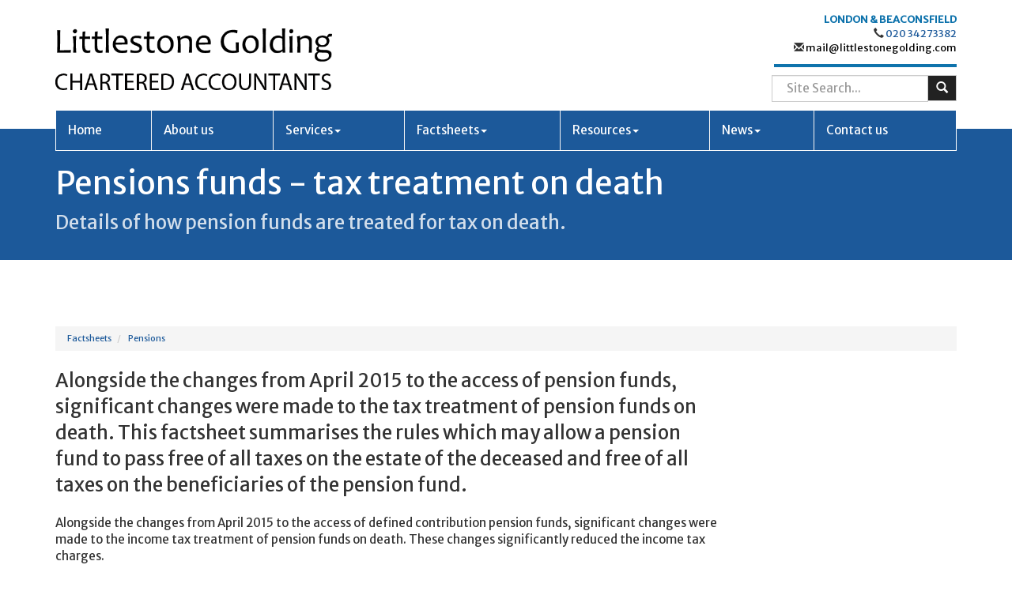

--- FILE ---
content_type: text/html; charset=utf-8
request_url: https://www.littlestonegolding.com/factsheets/pensions/pensions-funds-tax-treatment-on-death
body_size: 18019
content:

<!doctype html>
<!--[if lt IE 7]> <html lang="en-gb" class="no-js lt-ie9 lt-ie8 lt-ie7"> <![endif]-->
<!--[if IE 7]>    <html lang="en-gb" class="no-js lt-ie9 lt-ie8"> <![endif]-->
<!--[if IE 8]>    <html lang="en-gb" class="no-js lt-ie9"> <![endif]-->
<!--[if gt IE 8]><!--> <html lang="en-gb"> <!--<![endif]-->
	<head><meta http-equiv="X-UA-Compatible" content="IE=edge" /><meta charset="utf-8" /><meta name="viewport" content="width=device-width" /><link rel="shortcut icon" href="/favicon.ico" /><link rel="apple-touch-icon" href="/apple-touch-icon.png" />



<script type="speculationrules">
{
  "prerender": [{
    "where": {
      "and": [
        { "href_matches": "/*" },
        { "not": {"selector_matches": ".do-not-prerender"}}
      ]
    },
    "eagerness": "moderate"
  }]
}
</script>
	<link href="/css/styles.css" rel="stylesheet" type="text/css" media="screen" /><link href="/css/print.css" rel="stylesheet" type="text/css" media="print" /><script src="//cdn.clientzone.com/framework/3.0/modernizer/modernizr.custom.2.8.3.min.js"></script><script src="//ajax.googleapis.com/ajax/libs/jquery/3.5.1/jquery.min.js"></script><script src="//cdn.clientzone.com/framework/3.0/bootstrap/bootstrap.min.js"></script><script src="//cdn.clientzone.com/framework/3.0/scripts/settings.js"></script><script src="//cdn.clientzone.com/framework/3.0/scripts/search.js"></script><script src="//ajax.aspnetcdn.com/ajax/jquery.templates/beta1/jquery.tmpl.min.js"></script><script src="//cdn.clientzone.com/framework/3.0/scripts/date.format.js"></script><script src="//cdn.clientzone.com/framework/3.0/scripts/newswire.js"></script><link href="https://www.littlestonegolding.com/factsheets/pensions/pensions-funds-tax-treatment-on-death" rel="canonical" /><title>
	Pensions funds - tax treatment on death Beaconsfield : Littlestone Golding
</title></head>
	<body id="body" class="page-factsheets page-pensions page-pensions-funds-tax-treatment-on-death">
<form method="post" action="/factsheets/pensions/pensions-funds-tax-treatment-on-death" id="form1">
<div class="aspNetHidden">
<input type="hidden" name="__VIEWSTATE" id="__VIEWSTATE" value="mmhMUqsKh2Rv01YH2jnz5qTUmjnsJGtJ6dY2Zc5YssRFsqu7Gcf0cMZfBbB4jd2wAz6ebN3ZO4PVmruIXjUQ3v16KC2Bb28w6n8hzvC4j27YTPrZFe/CBi70MLsAEu95XTQJA0Ls3knL6Xea1K8RTXLQPRtLXs6/D4PQRipaiG3hD3fr1fuN/Iqzfm2uOsZ3T0KdMFKjLT1pR+94OEoOQaXZJU8AfbNo7AZSTHv6+UstETlwH7wZtWLZm0szxYvevBoGpf+UHgxGIM2FI3CeeO1lYGMfbHEmIDyKGQrnaGNnq89CEGZ1Iyzl7UY6I/4aZndCUbWCWt3E9w7Ji6R9ApKkdd50+Qn2jDcQ4ghia/WGNcDGjysvfLjdx9aZ89QopdcDMLtp3oAR0inJ8v6AtqRN3YxjXqlCi9WCGU9F5+AGqs6mcIxWrtkAGSmUINTTbxNfJfjpiemuXK9fgniLEcMdMfc/cIlvZ26SXh00JPqBUGel94GgOcS78vLgsU9KmJrYWr/w7f+vfYiSWWcACYfOrOvixfbX0tpUk3HUu5wxP2K7b2CkudShCyW4EzCNYP7yQ2VaiYAtuh1OaxegiHRS+OnAfrmnalFhKoq3Qq4wh+QA98fdzy2zrDvfPefy2k9jLCVKgt1dXIiGTMJwDrqmteIdow86OjinCbWtm9qmy7D564vOYqxM29Q+/B1az80E7KmgNVsMcGRJPe1LFRcHnAOu5yxk/KtM0I65GufigKc3cpHK1qLJev9kpAJQzU6tkozxTsfGK+Swdf2ZafoH/[base64]/0rjOsWart2qyRU2horuyDkJfaexbd/PlXy81DCDtkNF/0nSiHtSMm82hFoKsxlS+PlWhEVbMV3VYIGzkg6Wn0ksBoTeakGoQaGow4URrF7eXgL2bb/ZWxeiUEaqcoUhGg4oOCV1iHNCFp2lTfAxQCFdNQwFVC0oyFsQgcnIFLDp9lubw8Q35AjSt5Nh9yRAkaG1dK8DhNqAdBZUpvPZKUzL6DNhnsCA6o6NYFVKAATWCRYzoV6Umm52yegot0YnWz2/QNNnhq9ymiabEq4A9x6/PbpLXtmCMxe+cV6zEaj2tV7GKHUB0uBRJLp+V4MhyOraH0OH9yIB3/9Aac8bwtpOqi25UBMhzo0s+fm1sRSr+TJpDRG4/s5ZY60mCLlcV9UnxoKaPFTInJi/[base64]/NY15OVf8wKNawi3bilJ7m4BWxjeEzJOat4F/go57yImltQ94mlQIZxVVhyeh3y98MN8mRCtGHhIiNYRstB6GppANS031qMFCltT+3qkqkV8JHdG0OM18+B4VS1aQ9ds4xE8PH3Atj+WG2/gHmqG/ZIRaLLspD18I+/pXtJ+406wKL6G83RO3K1JLxnntMDCCo3RLPGiii0BhlUcJcqN+eNCpbzOrJ2NLNKFiKVVD/w8wqV6S/sCqfoZWbtcGANAktXO0dG26TH6Icn095MlsXGtAaowrgrvqZ5rG96gxMq8He6i4sRA0mc16jotLfZOVoVYbR5Mujp6sghvMrZdYoGMmPXg0CIP9/JPY/6QaTgtpymBYtWO1vpaT0eGkFXJwdQRME96qs8BXAdIRD0rDsWlni/bPR0vX3XjcLuyQMYf1Qqk78bdVKTt7MCxWeVuNOMfHc6ZXH+Vp7Y2PLZvrknhQm7cVkIoB6fol99XNT/609T9ywJkT9kFRk30wDT5vR4j1dHVFn1JjMA5lA1PcqMYjegjZcPGCrOaVnhQfVLsrinzz9pdZJvClhI9lRrttEcKLuZrym64vBXATVRwy8voPjdkbEqrxiNhCdRFSc93/sss4iVBbkmKN4EdweCSzmQEaCL1O5PcHISBLCQmnwnJ6n1wNOxeN0GtRiX1rWEjxms8qacrlRh+E8zG8aoRM94r9RjGWLzQ6Da5M1PZwEzMTeujITxA9AYg3le9W2dvH/64KGIIXHHj9/ROONv9Rt8JZdZHEaTZSXd7rGv/aGk5E9NXfjzK4wB3XYPakytiPIw4cOIhCmMaeMB7fMyoi/wSOQqShMdvCV5ZVXUsxKsVxtawzHnMYTUYUsyt6+vU9ECT2hPoNapNjQVKpok+Eug4sSRW5FoXup9e1p/mtkyRTGo61PaU+1QgbNjCBXb46J4VbwEB+XbEH+fB+T+Pb5Fjd2Cs66UsDeaV6ICe8ZL61wKT8WWi3fJ3LVV3jpUsYJyNpUDEIa1e8PcItG4qbe5WSdhrmsrTHbt7yU6w6BclfQsLTE5IT/5j46zo1T1kvqouUD9l8oaDBTn96K0M7cQXZAgT5U4r42mnWtHvGlG0SXKhM1vBAP/l0PIM1PoXWMb5RHVezoib/bLrNf1IGKweaETI/QxEfox2BeS4P0quApbzCS7gbiY1XkrP2n2CxyOR65B1HLKQ8+dBPkwI4GMN3OXoOzNB7ikl27I3KS+2R5FE9fZ70j4QwaENfn3oPNo2ZFlYlqaHnsFZruABK0te8mpMtTN25/6RQACU5xraRBNMezoqgRZSaOVTxjAH5XO/4tFMtoKqUHeyOchEVkbHp27PGM5ih0OlXO63cnZUGps3P5QOJN26SY/yWKlEunq/FLGGxvoMasNJd5YLRM8rgd3Jzyjz5Yi2dSdJK8QO+X9yiMnMsB07pmCZM99Y/cIEB6xeIXU2wnryWwiWCNuKbxLyeQ43Z5ilVO3MVHKGkRVbennCGA414QlwdG0LUPjoz9k9ImQJ34ckCJPWj6GwnhpqmU18TjjlUwR7gQD62ftw3lx6tUIsLLXA/dHlUt5XdSAaeTqYXEQVYJf0MEWpd/4A0bZzQO3cBZfIA9SO8RUwctR4JGZjKjhafKHu1I/XQd4wSSk0TwPMXKrdXiaULkmOYzg2ZZQOG9SI8ga+lKAw6UmiQTgvypyPmpGJk/QQhACM9OvhN190w26KwGWTk1/+4t8C/Bz+ELKHiWnaSDmUunI9luJgsvYcUrMar+f46+kQK4vh7IFPdYxCxVzFE0Dzl1GBG5mQMKO6x+quXeZ0Hn4k2YO8aVELRF2RWvYJF5fzL5JocEzKLjuwieRkHZYTWL2/Qw1CX9QQ+L52kSS0JfUYvJGNkUeWmKniVWUgOh46+etNvb2yYxIpYW2JWRQBlsjc8vbf+31p81Z2ehKOd8x1zO0S/4EcXHTB3eO/gAEL644EHX22fa2DZUC0nSIZoNhyaFvjK0Z6bdKUS+HrKMJOxp1tL/93gGPxdlqeG3COJH6/nhrZqeuSxKzqu0LVq5L5qZlH2X6KEwMcbwHnld9ECt/EHKj7aVGztoWs/PPFpRZPISPDmKXxLUNJ+eB9g06euz9i2qwlTlwpfAuiLdesVGQE2q12puUxS7ovxkn25hqfhSMgBd1wDQi5s18aQ2xQw95xRIG+BMKUkZNkwFK1sLvgULQ4xQIPsZzanXOZQ9o6m445BwpF+8vE/JekHKWdr9E8u0CH9mVrfu2igz7rE+zcL2EaB6/hLeLkRjMWZ6tmR5xf6e+w6xjM2OD3yELcSRt2ozYiegbC3m3im4XpIgB+sbzOuR128wrAttIXcngHzOASvKOdOCG1u8B++HR2uaIGLqMHQ+oPMUt96e6uUkxv6UGE8NEchDg7/M0GLEVBZIDywPorBAkxLl69QqjiEZNFLcT6MXBHGUCvJT88zNiMJBPZ8SdAsoP9emmRMaYGwqCCytxZFH2H15q45DbXy5m9VkrTYc73DOJ+ekVST/Iqaasel4rJwyCD/vcd8kmvVmEFigOReNzqMhxH7GRd0pzE99vZv2u9I7Tq8W1TufRH6amqkBNWuh5v8lZS+Un24Nqj2M4sXZ4UBhitjpo90z+Y0QlHxq02/34LYj3uUDq701RJi0VTHHxJXq9813eprhBsvdJo3I/vQghSXDNyT5FzsFtIBpsERIJeBLEhtb3focQsNt0slBWqRMhOZyzaYONLQVKXrSX9Q0PZtcZ2hvmoA5AbbsE51sI/zmkV0k5KZ8EJ1yc5VOxswVhB+X0BARX4YuSZIjohxud+sYnVFcYtXrRSkT8KgLSzgt+ixsH8Vzn05vV2yqJcHPx0eP0W0ZpEY86iPg1DBq74sInkUEl25byyaueeFa/s4Z+lCCpj8RU4nfFZyo/[base64]/V+29yGMOaR1C3hkgowmT0TWFFj2cLb3FfoSh17XeOCdB36UdjXpvcS50lWtNzIg18HHAtVU3Vg3uraqpjGxK7Lox8LXA9ZGUfP1jb9vtFAC8kja/gZ/6D6LCwsXxxmFlCd27BQcr01/cMsl6HegCEiOonbuEiXhIaOD6jMGmvHjEMaG4crVgc0SvohyAaxI7gH6+51IiJPbwxMgmYEku+XXzGSByCVTWqv/Hb54d9JM/mEUOKjStKIbdpqAoHlR6koqrJQX4Vp4OIERyJpT3syPXikrV3TcpgGSrNC/LXWupuSdVH7EfFDmvtLM59EgYsUkIav/1kRmw9OCrFhKiSIZIagGKej8UFzVHZ/TTTJ6yh6FBMJ6/87emQJeTjg+l6ZRgldMeX4+XRN/[base64]/3XgrZ3PSfTEOtTXQe4ln0MF0BiEdPrtQyQDPnFchlsSJq5/aaD487tYBm6cRxLW6YR/w1sO5DDwXjYbQtqDb5iv34xcJLXEQIR9utj0MFBEs7KLl8S/t5Jjz3hkZ33LWRDN8lQXNUBs3YtsOxrdSP/R6+EVSyUaIA0IdwiAWjiqc2lXsARk9FNo3gawXrZDEZ/fP8ueDK6yp4EqO+jIxLCFO75Bq4uJlAsd9CFHu6qT0d0sdoD98c9R2pFxelf42HJLzqqsoiFMBWhwQBxECSYVtq4IC15g1fGT2bGo/SMf2ApJkXDO7F4DfHZiuC6CEaqBaeaIwHWJqj/cFhX9A0Kbt7C1wvGl/8HQzceC+it4Hy6XVYqRcrwHzCbyYxCHyRuJVugZK70BjakKC/VY2LS1rvhJIsWYF7Sr/w909J6To91ILHKQFDX2fHIgQ8johg3F680NJj9kCSxFlgNT6cLtUyyAiBbRgi7Uw5fyaDWV72zdE+cAvJWEGZ57c6Pxs8CR/ksc8HEJL6EXpZF20KUEmcYycNhxcRF2nYcDdMGdbogdwQL/2X3AQr1wpIimA8wvKFjCaPmVG1jvUzn7qQSKwPrLqKccigh1WPtFw2Zx+jWpfD7lIl95c8ipSDU/yZlJA+4xfJdXx/ssBOPI8k9/jRM4RzPzl5u8XhfqqFcloFeo8iOAvNRrakbAqrneTZutlvHRtECHCGI35jNR8dqSYusvyENTcWoI1fBVoNCEPXfwfxjRwTer0uRs/WVnLX/4LptlxRuxeYmxHFejwzWrSkE1z3oZvjS5BuefPRLL/ljhD62Rc5PGyjZNphP95Vhrq4QdYkFE1d6SIxU0UJ9F4JXPlpLFAXticKnX7CiiGk9cu/2gX5iYroQ7ua2QOjUSS6w0T3tRmAVbIuhScdccpEJ27lrcZtIx6S8Rx2U0/3jX2J/[base64]/1Asr5ETZv5+3VzCC+QgQudqp3I/0U+6DKgMosEIum8xiAh0OPIKhEROJlhUqj7G1Z3moZCKNVCA1BXKD/YRaKPTdKiT9sf/[base64]/BkzhQteQshY/OVgwnffxFFR1Zl4olcQqUIhT92Xh6bmsJvRD4ouCowC0Y8hwM8feUB2oqO+QzsfP5Q/BfboQ/x2neI0D6FrvKayEb1EIWD8GHoKCHZz5LRV2kAg7ROWAZfoXKYn8mQi/IscaJEBpQpu43B9xRXV8Byf7xmvLmecUpPVA/lNS3TKlvmHSXToQFQ/oe/A+G6dKhrAqC1MpZW3k7Oq+yN6d3A0f+n4Q9qEKOgDXoy09teOV9o+UmK6pK9Uv2klg+mnogwHNU/WBXRslfLi4uY1j6Rs4x68f/BAABmabZoo1Y3oG16Kzbp17EYfyjwELT+lygoDgitpN2MlVLmLZLROndIfaXKNXCZYNK+6QpczqbFWFxAlzK4N7iSHDN6v+CJMhkDCx/RM0y05niP1cyDJcWd489QJ8qaYkxjK8UfM7EBxnvBD9QJAz/lNW8JeUJhOsmtfas5fXy6Oj0Ih0XTIqsL1W6yrSsG7Qtu82lwlvHI3P4j3JPWlV25+tPYFCbqZYm5JCDcxBVMfQeIMMkOPXfKXzK/Cxam++yeSkk01iBpAVwsIuMNbmAIKBoUvolcImy2Dlyo7auRh6+outs9vIQh/Obw9xMKfZTVZ49szG3jWzjNVpg479uYM8aHqAsroKr8WxsQsQpnD4RTJo2QdCV4hSAgc0ZC6kAPEisf2DwV+a9hM5e3Fw2F0tjbmuvICiiLqJ+QDa3irgpUamgp8lxNPfMQL60kfKE7w9gZ5LrcyD8jOX8sn5f3LR4LaiBULAWSc8ms4XSUo0HlN/F4fWkPyYuk6Uz3o2DnG4qjVePPBQGb7YI6u7fhhbKXyO3yJv8awUVjaF82pJPae1fAgJAmPmECEN+5aC3gcOkaGJXDt/wEgTuCmJAuEtDAhtrHbboR5VSbXwZ6+dH3nm0zRuCKvWNo/ZqESFfnbXpZGXYP3jPCKWU4TrG1H1T1qYhBuWmbP3AYkk7pQjyfHvIyAYWXmtrPSSgaq/0cuOT054RAVe+6CUebzoYIUaxXz5ImCN3JofigQRZFzuRgSnCpiuSG1taxIcHrXJs5CwIgzCqO2KJiv0s1E5zpERersB4v0S9BEYjRdV+J8RKAFoBwrvTECtvt3ijFdOZzoOBRWcytkDkb6gMr4M3BD57Jqg3mmMABic6/qeWXfIyK550jenbRwlEOxx5wVP55Vpn98xfBebnj0AH+8OHtIFwkE6JFdd16Kk4kgmTGqHxB4/Rx9jOis+LBK9dWU6vuDmQDLSwlXhBLls50s47uq4zjUDarwp/sFZiVRLxUkpv5BcrD14vxvFEEpPJGVnZwpZdudroLLJklFc1qcAlkQAcTA+DJYCYcfyZk8QfXrhNbJMAI1itLbU1SVhnd6Akl9VxGbjgfwuYcaNw3+eLsvv9xMh3fkJ2pgyTe4L9IWSbmHg+jGks4Fv6+pSx66zTz0/O4dyslcnwUH3JT6CzUdZRg53NjUUkMXZMWDivNcsK45qjXPEbf2UMCViUIngc0yUgiJLJShA5BVt8p32RQrTXgPDRBniZDSJ6/EbmSojZGaTeocIaBq5kwzL99oK/7iOBF+f8oCpboakQ1BoT7vlbZvpbtHCz4kuFy5Un64/DeeW855Moqb9rsbVez04aLqjzVZTSEhCeQ4ZRbBvigk19QRAsvRmvAX+L5AA5XtHRqFmUnpnqgzBIc3x5fVNUNA4lnDSgY6rhWOWAXqqAdgHuMWH7NZnPkNEuUfnHasQWEKQ2OhU5GT5Vok6hUwjGf/IfGoLk9vSHaroVy0YXllet2sWSOykjpb6nqfQhgw/ZtHEiPGi4g8uvK4jg+UgLg2KOxfIWYjNdV6URqMlnqiASCX5XLSw/NcRaNFrMdNRcer7QSHDPXkTMLhVKizxNR8qNmindswmgymuVq1qaCD+WmpGCeY//EGyqWggIc0EcifXjf/2LOUarj/D01+GQHoXFCpf5qUvc9jDXfVqijzsOmSnT2C95T5IItEepUuGbRRSZIuy/jGPAJy2w0NroTtCrA+pPtz0PFhPscrWT8DEAUBL9zufrSf5DptVVh4L817JCRAtTRBRa4471m54tgi7lh2yaWVWrUSdwEL//gPV5wZzdQcPVLJiIeNPUUaW+ZbqLnuuPkFBtFmitUMIzqyl1bFuULrPfc6rs5vQVwqx84MEZx+PO/a6oLw5ko1uy6C+iHiOHyvesw8wagUfeZgdamatw9hH7nm+/dgUYCbFH6NV8B7SO55tKvmq1JVzzhT3rAlSOXFvxU8j6geDHzhHSpWif6wWk9E9SY1pBD5kX+1iM49bBg/b1FoErmaVeXhCIlvK/zypKuQCmi8DDq/H3T4k3a1akXAu9saBJKjVaAaD/NtLcxDde5mbOKGTdy1NO8iMRk4qng7/hmBOhFedtJA720pKsrkOOYijeHV42DqOBtvQNJzxBmBq9CuztGSTO8TZQk+3BBTkFPnsMVpbPbwiTI7CWBu+oc0J66XnNNpkWyrXRnNoY6NdXeY88bNbuBMKaiE2O2x3uuBkJ0NWXQ3HQuOu2gMJwaLwJtWlfrsq7HkmkpOnL3d21Ap4/6XhDw4M8/I1tjtkq6iMADoY9+BrqvIhCHM1q/k1DGvzN+oYrLYqhWPC9ojyDSor8AzFwZ3nv+xLANUyUu0Y63V/sixOMKYZ2tP3z1BdVq8kA+wRiOpOOYwUdB0FXIBtwJuEs29eVVwx+mH1MgljCt/Njw9B1Tvsq7ArngkzkIcKDVVo1zjB7hY8aLcA6LfINCUIKMVAm4AH5puARMz0+6JOWwoQBIO9PLbFCEUS4WwPNDE+9hAcXNr/47InOh4RbhCvIF5Wbl7Zy1amjoSfXtfELPqctSF452v/[base64]/OL5jtMy7lTyiZxo/bZhwV/8qBHMVPPAPcxzdLIe1hwwQJFrYTRRehMy3PaVMlD3DL0xQhE9yqn/xDoVZrHRtTf1ESikyt6xepiyNEDHRXmZo+7ghAWgOQZMrDVH2biujBaUYGE9T0Py47qFpLLhLUzUMdBKM0sQu5oBity1oyETbKaVMhQk15lkb1omQ0KbQy/EGqOrF2ePYVmFINKa+n1eDE4BuLA97pVRRuMBq9OmTxSbAs2ZLdub2sNQTj9J5fVv6/+osE2PVZLeFsh8STpeG2eXwL1MUYeWvx8TbOYZpx2gxkK2sz1iaYVbH++2VSC58cfVx8zShkf7EsCVKlmt9j7GpI/WkGQtGVLkgvPYJxPmgBDmMUuntQu/PWUkVZ+xdWANVcl5398KrytBtPAEuxEufBvNzMObajkyZismCjiHVgIEjpch0yktzhABPwDETdZ6yA5y/4m1zLFI26SkrUsr4yk8TYpzfkVY+iBVVEApUR4TVtQYBup4/UamCNr+JZHN83llbffIypJgDvBa2+gx4tFp6Ap0bVUTGgvee2jq2dG0CGVwP2ZoyD//xsoiqrR4+LDSzXNBvoxvT18vhnJk2GpCprJQGlViB4AT0zRfFkI5c1KH0reM94ibVvdS44XCSOvITSqifnHEPGw3TzIxaKQe+okOtG5GIejA0x2M7+a9Qp1o3fsXY/TFUpkCDds9xTriLF5TtZYTUDs579uvzRX5JfXnwTgqbOVKKItJbhSjh2VAEHvXjG1CLKxQzukL7Ys4awvqGT/yl9VcB/nBKO8JmqT5/6ERaLvvubw==" />
</div>
<!-- IE6 warning and Accessibility links -->
        <div class="container">
	<div class="access-links">
	<h2 id="page-top">Accessibility links</h2>
	<ul>
		<li><a href="#skip-to-content" title="">Skip to content</a></li>
		<li><a href="/accessibility" title="">Accessibility Help</a></li>
	</ul>
</div>
	<div class="browser-wrap">
    <div class="chromeframe" style="display: none;">
        <p>You are using an outdated browser. <a href="https://browse-better.com/">Upgrade your browser today</a> for a better experience of this site and many others.</p>
    </div>

    <!--[if IE]> 
        <div class="chromeframe-ie">
            <p>You are using an outdated browser. <a href="https://browse-better.com/">Upgrade your browser today</a> for a better experience of this site and many others.</p>
        </div>
        <div class="small">
            <p>If you are having trouble viewing this website and would like some information please contact us on the details below...</p>
            <p>Tel: 020 34273382</p>
            <p>Email: <a href="mailto:mail@littlestonegolding.com">mail@littlestonegolding.com</a></p>
            <p>Address: <span itemscope itemtype="http://schema.org/AccountingService" class="address-mini">Littlestone Golding, 
<span itemprop="address" itemscope itemtype="http://schema.org/PostalAddress">
<span itemprop="streetAddress">17 Cavendish Square, Marylebone</span>, <span itemprop="addressLocality"> London</span> <span itemprop="postalCode"> W1G 0PH</span>
</span>
</span></p>
        </div>
    <![endif]-->
</div>
</div>
        <!-- / IE6 warning and Accessibility links -->
        <div class="site-wrap">
            <header class="site-header-wrap">
                <div class="container">
                    <div class="row">
                        <div class="col-md-3 col-sm-4 col-xs-12">
                            <a href="/" title="Littlestone Golding, Accountants in Beaconsfield, and London W1" id="print-logo">
                                <img src="/img/logo.png" alt="Littlestone Golding logo" id="logo" class="img-responsive">
                            </a>
                        </div>
                        <div class="col-md-9 col-sm-8 col-xs-12">
                            <div class="block-wrap">
                                <div class="details">
                                    <div class="london">
                                        <p><span class="highlight-secondary-color">LONDON & BEACONSFIELD</span><br>
                                            <span class="glyphicon glyphicon-earphone"></span> 020 34273382 <br><span class="glyphicon glyphicon-envelope"></span><a href="mailto:mail@littlestonegolding.com"> mail@littlestonegolding.com</a></p>
                                    </div>
                                </div>
                                <div id="searchareaWidget" class="form-search">
  
<div class="input-group">
    <input name="ctl00$ctl00$ctl06$txtSearchBox" type="text" id="ctl06_txtSearchBox" class="form-control search-query" placeholder="Site Search..." />
    
    <span class="input-group-btn">
	    <button class="btn btn-default search-button" value="<span aria-label='Search' class='glyphicon glyphicon-search'></span>" type="button" onclick="dosearch('search','ctl06_txtSearchBox');" >
	    <span aria-label='Search' class='glyphicon glyphicon-search'></span>
	    </button>
	</span>
    
</div>
  <script type="text/javascript">

        var $searchinput = $('.search-query');

        // Hook the key down event for the search input box and enter being pressed. Redirect the browser to the relevant search page to emulate the
        // search submit button press operation which in this case isn't available.
        $searchinput.keydown(function(event){

        if (event.keyCode == 13)
        {
        event.preventDefault();
        window.location = "/search?Q="+$searchinput.val();
        }

        });
      </script>
</div> 
                            </div>
                        </div>
                    </div>
                    <div class="site-navigation-wrap">
                        <nav>
  <div class="navbar navbar-default"><div class="navbar-header"><button type="button" class="navbar-toggle" data-toggle="collapse" data-target=".navbar-collapse"><span class="icon-bar"></span><span class="icon-bar"></span><span class="icon-bar"></span><span class="burger-menu-title">MENU</span></button></div><div class="navbar-collapse collapse">
<ul data-cmsnoindex="true" class="nav navbar-nav">
<li><a target="_self" title="Home" href="/">Home</a></li>
<li><a target="_self" title="About us" href="/about-us">About us</a></li>
<li class="dropdown">
<a class="dropdown-toggle" data-toggle="dropdown" href="/services" title="Services" target="_self">Services<b class="caret"></b></a>
<ul class="dropdown-menu">
<li><a target="_self" title="Overview" href="/services">Overview</a></li>
<li><a target="_self" title="Business start-up" href="/services/business-start-up">Business start-up</a></li>
<li><a target="_self" title="Compliance services" href="/services/compliance-services">Compliance services</a></li>
<li><a target="_self" title="Consultancy & systems advice" href="/services/consultancy-and-systems-advice">Consultancy & systems advice</a></li>
<li><a target="_self" title="Corporate Finance" href="/services/corporate-finance">Corporate Finance</a></li>
<li><a target="_self" title="Pensions & financial services" href="/services/pensions-and-financial-services">Pensions & financial services</a></li>
<li><a target="_self" title="Support services" href="/services/support-services">Support services</a></li>
<li><a target="_self" title="Taxation" href="/services/taxation">Taxation</a></li>
</ul>
</li>
<li class="dropdown">
<a class="dropdown-toggle" data-toggle="dropdown" href="/factsheets" title="Factsheets" target="_self">Factsheets<b class="caret"></b></a>
<ul class="dropdown-menu">
<li><a target="_self" title="Overview" href="/factsheets">Overview</a></li>
<li><a target="_self" title="Capital taxes" href="/factsheets/capital-taxes">Capital taxes</a></li>
<li><a target="_self" title="Corporate and business tax" href="/factsheets/corporate-and-business-tax">Corporate and business tax</a></li>
<li><a target="_self" title="Employment and related matters" href="/factsheets/employment-and-related-matters">Employment and related matters</a></li>
<li><a target="_self" title="Employment issues (tax)" href="/factsheets/employment-issues-tax">Employment issues (tax)</a></li>
<li><a target="_self" title="General business" href="/factsheets/general-business">General business</a></li>
<li><a target="_self" title="ICT" href="/factsheets/ict">ICT</a></li>
<li><a target="_self" title="Pensions" href="/factsheets/pensions">Pensions</a></li>
<li><a target="_self" title="Personal tax" href="/factsheets/personal-tax">Personal tax</a></li>
<li><a target="_self" title="Specialist areas" href="/factsheets/specialist-areas">Specialist areas</a></li>
<li><a target="_self" title="Starting up in business" href="/factsheets/starting-up-in-business">Starting up in business</a></li>
<li><a target="_self" title="VAT" href="/factsheets/vat">VAT</a></li>
</ul>
</li>
<li class="dropdown">
<a class="dropdown-toggle" data-toggle="dropdown" href="/resources" title="Resources" target="_self">Resources<b class="caret"></b></a>
<ul class="dropdown-menu">
<li><a target="_self" title="Overview" href="/resources">Overview</a></li>
<li><a target="_self" title="Downloadable forms" href="/resources/downloadable-forms">Downloadable forms</a></li>
<li><a target="_self" title="Market data" href="/resources/market-data">Market data</a></li>
<li><a target="_self" title="Online calculators" href="/resources/online-calculators">Online calculators</a></li>
<li><a target="_self" title="Tax calendar" href="/resources/tax-calendar">Tax calendar</a></li>
<li><a target="_self" title="Tax rates & allowances" href="/resources/tax-rates-and-allowances">Tax rates & allowances</a></li>
<li><a target="_self" title="Useful links" href="/resources/useful-links">Useful links</a></li>
</ul>
</li>
<li class="dropdown">
<a class="dropdown-toggle" data-toggle="dropdown" href="/news" title="News" target="_self">News<b class="caret"></b></a>
<ul class="dropdown-menu">
<li><a target="_self" title="Overview" href="/news">Overview</a></li>
<li><a target="_self" title="Autumn Budget" href="/news/autumn-budget">Autumn Budget</a></li>
<li><a target="_self" title="Spring Statement" href="/news/spring-statement">Spring Statement</a></li>
<li><a target="_self" title="Hot Topic" href="/news/hot-topic">Hot Topic</a></li>
<li><a target="_self" title="Latest News for Business" href="/news/latest-news-for-business">Latest News for Business</a></li>
</ul>
</li>
<li><a target="_self" title="Contact us" href="/contact-us">Contact us</a></li>
</ul>
</div></div>
</nav>
                    </div>
                </div>
            </header>
            
            
            <!-- Skip to content link - place just before main content! -->
            <a name="skip-to-content" class="skip-to-content"></a>
            <!-- / Skip to content link -->
            
                <div class="page-title-wrap">
                    <div class="container">
                        <div class="content">
                            <h1>Pensions funds - tax treatment on death</h1>
                            <p class="lead">Details of how pension funds are treated for tax on death.</p>
                        </div>
                    </div>
                </div>
            
            <div class="site-main-content-wrap soft-ends-large">
                <div class="container">
    
<accsys_noindex>

        <ol class="breadcrumb">
    
        <li >
        
         <a href='/factsheets' title='Factsheets' target="_self">Factsheets</a>
        </li>
    
        <li >
        
         <a href='/factsheets/pensions' title='Pensions' target="_self">Pensions</a>
        </li>
    
        </ol>
    
</accsys_noindex>

    <div class="row">
        <div class="col-sm-8 col-lg-9">
            




<div class="opening-para">
<p>Alongside the changes from April 2015 to the access of pension funds, significant changes were made to the tax treatment of pension funds on death. This factsheet summarises the rules which may allow a pension fund to pass free of all taxes on the estate of the deceased and free of all taxes on the beneficiaries of the pension fund.</p>
</div>

<p>Alongside the changes from April 2015 to the access of defined contribution pension funds, significant changes were made to the income tax treatment of pension funds on death. These changes significantly reduced the income tax charges.</p>
<p>This factsheet summarises the current rules for <strong>defined contribution schemes</strong>&nbsp;which may allow a pension fund to pass free of all taxes for both the estate of the deceased and for the beneficiaries of the pension fund.</p>
<h2>IHT and pension funds</h2>
<p>Pension death benefits may be subject to inheritance tax (IHT). This will be the case for example if the member has control over who the beneficiaries will be as HMRC will take the view that essentially the death benefits form part of the member's estate for IHT.</p>
<p>Many schemes though do not give members the choice and all death benefits are paid at the discretion of the scheme administrator. This means they will be free of IHT. Of course, the administrator will want to pay out according to the member's wishes&nbsp;so it is important that a member makes a 'letter of wishes' to the pension provider suggesting to whom the funds should be paid.</p>
<p>It is worth noting that if an individual withdraws monies&nbsp;from their pension fund, these now comprise part of their estate and are potentially subject to IHT.</p>
<h3>Changes announced from 6 April 2027</h3>
<p>At Autumn Budget 2024, the government announced its intention to include in the IHT estate all unused pension funds and death benefits payable from a pension. This is a significant blow to those hoping to pass on unused funds to their family. If this is of relevance to you please contact us for a review of your options.</p>
<h2>Income tax charges on pension funds</h2>
<h3>Deaths under age 75</h3>
<p>When an individual dies under the age of 75, their defined contribution pension fund can pass income tax free, whether it is in a drawdown account or untouched to any person. This includes a trust.</p>
<p>The fund can be paid out as a lump sum to a beneficiary or taken out by the beneficiary through a 'flexi-access drawdown account'.</p>
<p>This tax treatment applies to pension funds which do not exceed the Lump Sum and Death Benefit allowance (LSDBA) which is set at &pound;1,073,100. Excess amounts will be chargeable on the beneficiaries when they access the funds at their marginal rate of income tax.</p>
<p>For this beneficial treatment to apply, it is critical that the beneficiary or beneficiaries are designated within two years of the death of the individual otherwise, any lump sum payments made after the two years will be taxed at the recipient's marginal rate of income tax.</p>
<h3>Deaths from age 75</h3>
<p>Those aged 75 or over when they die will be able to pass their defined contribution pension fund to any beneficiary who will then be able to draw down on it as income or as a lump sum at their marginal rate of income tax. Alternatively, the benefits can be paid as a lump sum to a trust with a 45% tax charge.</p>
<p>Given the changes to income tax treatment from age 75, it may be appropriate to consider withdrawing and using the tax free cash before reaching that age. This is particularly relevant now that it is also intended to include unused pension funds at death for IHT purposes from 6 April 2027. Specific pensions advice should always be undertaken before undertaking any withdrawals. This advice should be from an FCA regulated financial adviser.</p>
<h3>Tax treatment of inherited annuities</h3>
<p>Beneficiaries of individuals who die under the age of 75 with a joint life or guaranteed term annuity are able to receive any future payments from such policies tax free. If the individual dies aged 75 or over beneficiaries can receive payments at their marginal income tax rate. These annuities are generally already within the scope of IHT on the deceased's death.</p> 




<div class="closing-para">
<h2>How we can help</h2>
<p>The impact of the current beneficial tax treatment of pension funds on death has in recent times turned traditional IHT planning on its head. However, the planned inclusion of unused funds and death benefits payable for IHT from April 2027 means those affected will need to review their retirement and estate planning strategies.   Please do <a href="/contact-us" title="Contact us">contact us</a> for guidance on the options available and the effect on your current IHT plans.</p>
<p>Professional advice is always recommended before actions are taken in respect of IHT or pensions planning.</p>


        </div>
        <div class="col-sm-4 col-lg-3">
			<aside>
            <nav>
  <div class="content-page-nav-list-wrap">
<div class="list-group">
<a class="list-group-item" title="Occupational pension schemes: trustees' responsibilities" target="_self" href="/factsheets/pensions/occupational-pension-schemes-trustees-responsibilities">Occupational pension schemes: trustees' responsibilities</a>
<a class="list-group-item" title="Pensions - automatic enrolment" target="_self" href="/factsheets/pensions/pensions-automatic-enrolment">Pensions - automatic enrolment</a>
<a class="list-group-item" title="Pension savings - tax aspects" target="_self" href="/factsheets/pensions/pension-savings-tax-aspects">Pension savings - tax aspects</a>
<a class="list-group-item active" title="Pensions funds - tax treatment on death" target="_self" href="/factsheets/pensions/pensions-funds-tax-treatment-on-death">Pensions funds - tax treatment on death</a>
</div>
</div>
</nav>
			</aside>
        </div>
    </div>
</div>
            </div>
            <div class="news-wrap">
                <div class="container">
                    <div class="soft-ends">
                        <h6>Latest News</h6>
                        <div class="row equal-height">
                            
        
         
        
<div class="col-sm-6">
<a href="/news/latest-news-for-business/archive/news-article/2026/January/inheritance-tax-reliefs-threshold-to-rise-to-25-million-for-farmers-and-businesses" title="Inheritance Tax reliefs threshold to rise to £2.5 million for farmers and businesses" class="cta cta-news-block " >
<div class="object-wrap">
              <p class="date">06 Jan 2026</p>
            </div>
<div class="text-wrap">

<h2>Inheritance Tax reliefs threshold to rise to £2.5 million for farmers and businesses</h2>
<p>The level of the Agricultural Property Relief (APR) and Business Property Relief (BPR) thresholds will be increased from £1 million to £2.5 million, the government has announced.</p>
</div>
</a>
</div>

         
        
<div class="col-sm-6">
<a href="/news/latest-news-for-business/archive/news-article/2026/January/e-invoicing-will-be-fundamental-change-for-vat-registered-businesses" title="E-invoicing will be fundamental change for VAT-registered businesses" class="cta cta-news-block " >
<div class="object-wrap">
              <p class="date">06 Jan 2026</p>
            </div>
<div class="text-wrap">

<h2>E-invoicing will be fundamental change for VAT-registered businesses</h2>
<p>The mandatory introduction of e-invoicing for all VAT-registered businesses selling to UK business customers from April 2029 will be a fundamental change, says the Chartered Institute of Taxation (CIOT).</p>
</div>
</a>
</div>

         
        
         


                        </div>
                    </div>
                </div>
            </div>
            <footer class="site-footer-wrap">
                <div class="container">
                    <div class="row">
                        <div class="col-sm-4">
                            <h6>London</h6>
                            <div itemtype="http://schema.org/AccountingService" itemscope="">
                                <div itemtype="http://schema.org/PostalAddress" itemscope="" itemprop="address">
                                    <div class="address-block-number">
                                        <p><span class="tel-number" itemprop="telephone">020 34273382</span>
                                            <span class="email-address" itemprop="email"><a href="mailto:mail@littlestonegolding.com">mail@littlestonegolding.com</a></span>
                                        </p>
                                    </div>
                                    <address><span itemscope itemtype="http://schema.org/AccountingService" class="address-mini"> 
<span itemprop="address" itemscope itemtype="http://schema.org/PostalAddress">
<span itemprop="streetAddress">17 Cavendish Square</span>, <span itemprop="addressLocality">London</span> <span itemprop="postalCode">W1G 0PH</span>
</span>
</span></address>
                                </div>
                            </div>
                        </div>
                        <div class="col-sm-4">
                            <h6>Beaconsfield</h6>
                            <div itemtype="http://schema.org/AccountingService" itemscope="">
                                <div itemtype="http://schema.org/PostalAddress" itemscope="" itemprop="address">
                                    <div class="address-block-number">
                                        <p><span class="tel-number" itemprop="telephone">020 34273382</span>
                                            <span class="email-address" itemprop="email"><a href="mailto:mail@littlestonegolding.com">mail@littlestonegolding.com</a></span>
                                        </p>
                                    </div>
                                    <address><span itemscope itemtype="http://schema.org/AccountingService" class="address-mini"> 
<span itemprop="address" itemscope itemtype="http://schema.org/PostalAddress">
<span itemprop="streetAddress">Eden House, Reynolds Road</span>, <span itemprop="addressLocality"> Beaconsfield</span> <span itemprop="postalCode">HP9 2FL</span>
</span>
</span></address>
                                </div>
                            </div>
                        </div>
                        <div class="col-sm-4">

                        </div>
                    </div>
                    <div class="row footer-end">
                        <div class="col-sm-7">
                            <p class="mini-site-map">
                                <span id="minisitemapwidget">
  <a href="/home" title="Home" target="_self">Home</a> | <a href="/contact-us" title="Contact us" target="_self">Contact us</a> | <a href="/site-map" title="Site map" target="_self">Site map</a> | <a href="/accessibility" title="Accessibility" target="_self">Accessibility</a> | <a href="/disclaimer" title="Disclaimer" target="_self">Disclaimer</a> | <a href="/company-privacy-notice" title="Company Privacy Notice" target="_self">Company Privacy Notice</a> | <a href="/help" title="Help" target="_self">Help</a> | </span>
                            </p>
                            <p>&COPY; 2026 Littlestone Golding. All rights reserved. <span class="powered-by"><a href="https://www.yourfirmonline.co.uk" title="powered by totalSOLUTION. Click here to find out how totalSOLUTION can help your accountancy firm" target="_blank" rel="noopener noreferrer" >powered by total<strong>SOLUTION</strong></a></span></p>
                        </div>
                        <div class="col-sm-5 disclaimer">
                            <small>We use cookies on this website, you can find <a href="/privacy#cookies">more information about cookies here</a>.</small>
                        </div>
                    </div>
                </div>
            </footer>
        </div>
        <!--/end site-wrap -->
        <!-- Scripts go here -->
        <script src="//cdn.clientzone.com/framework/3.0/scripts/placeholder.min.js"></script>
        <script src="/scripts/scripts.js"></script>
<!--[if lt IE 9]>
      <script src="//cdn.clientzone.com/framework/3.0/Bootstrap/respond.min.js"></script>
    <![endif]-->



<script type="application/ld+json">
{
"@context": "https://schema.org",
"@type": "Organization",
  "name": "Littlestone Golding",
  "url": "https://www.littlestonegolding.com/factsheets/pensions/pensions-funds-tax-treatment-on-death",
  "logo": "https://www.littlestonegolding.com/img/logo.png",
  "image": "https://www.littlestonegolding.com/img/logo.png",
  "description": "Littlestone Golding are accountants in Beaconsfield and Marylebone, London W1 with clients across both areas.",
"priceRange": "&pound;&pound;&pound;",
"department": 
    [
        {
            "name": "Littlestone Golding",
            "priceRange": "&pound;&pound;&pound;",
		"url": "https://www.littlestonegolding.com/factsheets/pensions/pensions-funds-tax-treatment-on-death",
		"image": "https://www.littlestonegolding.com/img/logo.png",
			"@type": "AccountingService",
            "address": {
                "@type": "PostalAddress",
                "addressLocality": "Beaconsfield",
                "addressRegion": "Buckinghamshire",
                "postalCode": "HP9 2FL",
                "streetAddress": "Eden House, Reynolds Road"
            },
            "openingHours": [
                "Mo-Fr 09:00-17:00"
            ],
            "telephone" : "+020 34273382",
"hasmap" : "https://www.google.com/maps/place/Littlestone+Golding/@51.6125324,-0.6486052,18.82z",
  "contactPoint": {
    "@type": "ContactPoint",
            "telephone" : "020 34273382",
    "contactType": "Customer Support"
  }
        },
        {
            "name": "Littlestone Golding",
            "priceRange": "&pound;&pound;&pound;",
		"url": "https://www.littlestonegolding.com/factsheets/pensions/pensions-funds-tax-treatment-on-death",
		"image": "https://www.littlestonegolding.com/img/logo.png",
			"@type": "AccountingService",
            "address": {
                "@type": "PostalAddress",
                "addressLocality": "Marylebone",
                "addressRegion": "London",
                "postalCode": "W1G 0PH",
                "streetAddress": "17 Cavendish Square"
                },
            "openingHours": [
                "Mo-Fr 09:00-17:00"
            ],
            "telephone" : "020 34273382",
      "hasmap" : "https://www.google.com/maps/place/Littlestone+Golding/@51.5166685,-0.1467503,19z/",
  "contactPoint": {
    "@type": "ContactPoint",
    "telephone": "020 34273382",
    "contactType": "Customer Support"
  }
        }
    ],
"email": "mail@littlestonegolding.com"
}
</script>



<script type="application/ld+json">
{ "@context" : "https://schema.org",
  "@type" : "Organization",
  "name" : "Littlestone Golding",
 "legalName" : "Littlestone Golding Ltd",
  "url" : "https://www.littlestonegolding.com",
  "sameAs" : [ "https://find-and-update.company-information.service.gov.uk/company/07433627",
"https://find.icaew.com/firms/london/littlestone-golding-limited/2lHJQz",
"https://find.icaew.com/firms/beaconsfield/littlestone-golding-limited/2lHJRE"] 
}
</script>

<script type="application/ld+json">
    {
      "@context" : "https://schema.org",
      "@type" : "WebSite",
      "name" : "Littlestone Golding",
       "alternateName": ["Littlestone Golding Chartered Accountants"],
      "url" : "https://www.littlestonegolding.com"
    }
  </script>
<div class="aspNetHidden">

	<input type="hidden" name="__VIEWSTATEGENERATOR" id="__VIEWSTATEGENERATOR" value="793F4D22" />
	<input type="hidden" name="__VIEWSTATEENCRYPTED" id="__VIEWSTATEENCRYPTED" value="" />
	<input type="hidden" name="__EVENTVALIDATION" id="__EVENTVALIDATION" value="Jk3nnWo034ExGlxw/9h2Pu9gh+S2YQmiDkaONhYZIvWUA5XwxBb6+z7hjD/7D93mysvcyJ5D+Le773Bk3cSlB2eLf7A8YtiG7JZyGQcr/yyFSlpgmqKMBWQxIwqW7qoH1spMYHduPV74c+krzkV5VtThJatF4ujGd6BdzqSEd1w=" />
</div></form>
<!-- Pre-EndBody -->
</body>
</html>
